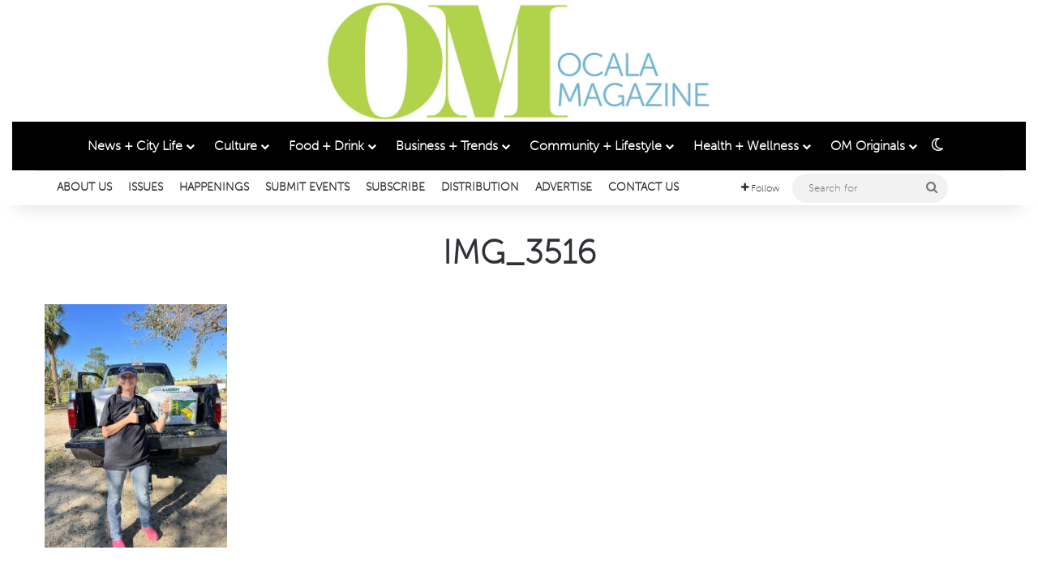

--- FILE ---
content_type: text/html; charset=UTF-8
request_url: https://ocalamagazine.com/wp-admin/admin-ajax.php?postviews_id=8759&action=tie_postviews&_=1768799914212
body_size: -249
content:
<span class="tie-icon-fire" aria-hidden="true"></span> 51</span>